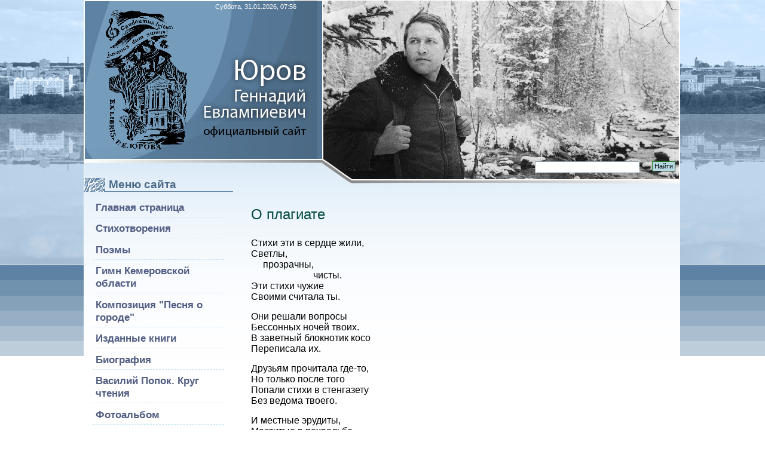

--- FILE ---
content_type: text/html; charset=UTF-8
request_url: http://gennady-yurov.ru/index/o_plagiate/0-107
body_size: 5536
content:
<!DOCTYPE html>
<html>
<head>
<script type="text/javascript" src="/?6tmY76JqQ672qO0xYtblOVBdgLqkOI9%21V39fh8NV%5EUQCzQVFay5uGeWSMIl%5EDIlyHSHWs1kcOLH2rEZ%5EG5eUahKylrOttB5U6UeX9ksJ9B8eYIGPnW%215514ZHvjvyiqcjfGUR4P3wXNkQDgy7x6KnX6%3Bzu%5EJpRxvnVTqxTMHJwf2slvBFge1hpw%5Ex70V2DwRHY4q91kS%21pQwMOHSumeAqwm5XAk%21Xwoo"></script>
	<script type="text/javascript">new Image().src = "//counter.yadro.ru/hit;ucoznet?r"+escape(document.referrer)+(screen&&";s"+screen.width+"*"+screen.height+"*"+(screen.colorDepth||screen.pixelDepth))+";u"+escape(document.URL)+";"+Date.now();</script>
	<script type="text/javascript">new Image().src = "//counter.yadro.ru/hit;ucoz_desktop_ad?r"+escape(document.referrer)+(screen&&";s"+screen.width+"*"+screen.height+"*"+(screen.colorDepth||screen.pixelDepth))+";u"+escape(document.URL)+";"+Date.now();</script><script type="text/javascript">
if(typeof(u_global_data)!='object') u_global_data={};
function ug_clund(){
	if(typeof(u_global_data.clunduse)!='undefined' && u_global_data.clunduse>0 || (u_global_data && u_global_data.is_u_main_h)){
		if(typeof(console)=='object' && typeof(console.log)=='function') console.log('utarget already loaded');
		return;
	}
	u_global_data.clunduse=1;
	if('0'=='1'){
		var d=new Date();d.setTime(d.getTime()+86400000);document.cookie='adbetnetshowed=2; path=/; expires='+d;
		if(location.search.indexOf('clk2398502361292193773143=1')==-1){
			return;
		}
	}else{
		window.addEventListener("click", function(event){
			if(typeof(u_global_data.clunduse)!='undefined' && u_global_data.clunduse>1) return;
			if(typeof(console)=='object' && typeof(console.log)=='function') console.log('utarget click');
			var d=new Date();d.setTime(d.getTime()+86400000);document.cookie='adbetnetshowed=1; path=/; expires='+d;
			u_global_data.clunduse=2;
			new Image().src = "//counter.yadro.ru/hit;ucoz_desktop_click?r"+escape(document.referrer)+(screen&&";s"+screen.width+"*"+screen.height+"*"+(screen.colorDepth||screen.pixelDepth))+";u"+escape(document.URL)+";"+Date.now();
		});
	}
	
	new Image().src = "//counter.yadro.ru/hit;desktop_click_load?r"+escape(document.referrer)+(screen&&";s"+screen.width+"*"+screen.height+"*"+(screen.colorDepth||screen.pixelDepth))+";u"+escape(document.URL)+";"+Date.now();
}

setTimeout(function(){
	if(typeof(u_global_data.preroll_video_57322)=='object' && u_global_data.preroll_video_57322.active_video=='adbetnet') {
		if(typeof(console)=='object' && typeof(console.log)=='function') console.log('utarget suspend, preroll active');
		setTimeout(ug_clund,8000);
	}
	else ug_clund();
},3000);
</script>
<meta http-equiv="content-type" content="text/html; charset=UTF-8">
<meta http-equiv="X-UA-Compatible" content="IE=edge" />
<title>сайт поэта Геннадия Юрова - О плагиате</title>
<meta name="google-site-verification" content="BmofFH3i8M87nO8Wq2J6oZY5mN9x7I_TJzAr7rtk2Zs" />
<meta name='yandex-verification' content='4d9bb13d99dec6e8' />

<link type="text/css" rel="StyleSheet" href="/_st/my.css" />

	<link rel="stylesheet" href="/.s/src/base.min.css?v=221508" />
	<link rel="stylesheet" href="/.s/src/layer7.min.css?v=221508" />

	<script src="/.s/src/jquery-1.12.4.min.js"></script>
	
	<script src="/.s/src/uwnd.min.js?v=221508"></script>
	<script src="//s765.ucoz.net/cgi/uutils.fcg?a=uSD&ca=2&ug=999&isp=0&r=0.329009438865906"></script>
	<link rel="stylesheet" href="/.s/src/ulightbox/ulightbox.min.css" />
	<link rel="stylesheet" href="/.s/src/social.css" />
	<script src="/.s/src/ulightbox/ulightbox.min.js"></script>
	<script>
/* --- UCOZ-JS-DATA --- */
window.uCoz = {"ssid":"134623276154512425332","sign":{"7254":"Изменить размер","7253":"Начать слайд-шоу","3125":"Закрыть","7287":"Перейти на страницу с фотографией.","7251":"Запрошенный контент не может быть загружен. Пожалуйста, попробуйте позже.","5458":"Следующий","7252":"Предыдущий","5255":"Помощник"},"country":"US","uLightboxType":1,"site":{"domain":"gennady-yurov.ru","id":"0gennady-urov","host":"gennady-urov.ucoz.ru"},"layerType":7,"language":"ru","module":"index"};
/* --- UCOZ-JS-CODE --- */
 function uSocialLogin(t) {
			var params = {"facebook":{"height":520,"width":950},"vkontakte":{"height":400,"width":790},"google":{"height":600,"width":700}};
			var ref = escape(location.protocol + '//' + ('gennady-yurov.ru' || location.hostname) + location.pathname + ((location.hash ? ( location.search ? location.search + '&' : '?' ) + 'rnd=' + Date.now() + location.hash : ( location.search || '' ))));
			window.open('/'+t+'?ref='+ref,'conwin','width='+params[t].width+',height='+params[t].height+',status=1,resizable=1,left='+parseInt((screen.availWidth/2)-(params[t].width/2))+',top='+parseInt((screen.availHeight/2)-(params[t].height/2)-20)+'screenX='+parseInt((screen.availWidth/2)-(params[t].width/2))+',screenY='+parseInt((screen.availHeight/2)-(params[t].height/2)-20));
			return false;
		}
		function TelegramAuth(user){
			user['a'] = 9; user['m'] = 'telegram';
			_uPostForm('', {type: 'POST', url: '/index/sub', data: user});
		}
function loginPopupForm(params = {}) { new _uWnd('LF', ' ', -250, -100, { closeonesc:1, resize:1 }, { url:'/index/40' + (params.urlParams ? '?'+params.urlParams : '') }) }
/* --- UCOZ-JS-END --- */
</script>

	<style>.UhideBlock{display:none; }</style>

</head>
<body>


<div class="wrap"><div class="wrap1">
<div class="contanier">
<!--U1AHEADER1Z--><div class="header">
<div class="date">Суббота, 31.01.2026, 07:56 </div>
<h1><!-- <logo> -->Геннадий Юров<!-- </logo> --></h1>
<div class="navigation">
<a href="http://gennady-yurov.ru/" class="i-home" title="Главная"><!--<s5176>-->Главная<!--</s>--></a>

<a href="http://gennady-yurov.ru/news/rss/" class="i-rss" title="RSS">RSS</a>
</div>

<!--IF--><div class="header">

		<div class="searchForm">
			<form onsubmit="this.sfSbm.disabled=true" method="get" style="margin:0" action="/search/">
				<div align="center" class="schQuery">
					<input type="text" name="q" maxlength="30" size="20" class="queryField" />
				</div>
				<div align="center" class="schBtn">
					<input type="submit" class="searchSbmFl" name="sfSbm" value="Найти" />
				</div>
				<input type="hidden" name="t" value="0">
			</form>
		</div></div></div><!--/U1AHEADER1Z-->

<!-- <middle> -->
<table class="main-table">
<tr>
<td class="side-block">
<!--U1CLEFTER1Z--><!-- <block1> -->

<!-- </block1> -->

<!-- <block2> -->

<!-- </block2> -->

<!-- <block3> -->
<div class="block">
<div class="block-title"><!-- <bt> --><!--<s5184>--><font size="4" style="font-size: 14pt;">Меню сайта<!--</s>--><!-- </bt> --></font></div><font size="4" style="font-size: 14pt;">
<div class="block-top"><div class="block-content"><!-- <bc> --><font size="4"><div id="uMenuDiv1" class="uMenuV" style="position:relative;"><ul class="uMenuRoot">
<li><div class="umn-tl"><div class="umn-tr"><div class="umn-tc"></div></div></div><div class="umn-ml"><div class="umn-mr"><div class="umn-mc"><div class="uMenuItem"><a href="/"><span>Главная страница</span></a></div></div></div></div><div class="umn-bl"><div class="umn-br"><div class="umn-bc"><div class="umn-footer"></div></div></div></div></li>
<li><div class="umn-tl"><div class="umn-tr"><div class="umn-tc"></div></div></div><div class="umn-ml"><div class="umn-mr"><div class="umn-mc"><div class="uMenuItem"><a href="/index/stikhotvorenija_raznykh_let/0-5"><span>Стихотворения</span></a></div></div></div></div><div class="umn-bl"><div class="umn-br"><div class="umn-bc"><div class="umn-footer"></div></div></div></div></li>
<li><div class="umn-tl"><div class="umn-tr"><div class="umn-tc"></div></div></div><div class="umn-ml"><div class="umn-mr"><div class="umn-mc"><div class="uMenuItem"><a href="/index/poehmy/0-82"><span>Поэмы</span></a></div></div></div></div><div class="umn-bl"><div class="umn-br"><div class="umn-bc"><div class="umn-footer"></div></div></div></div></li>
<li><div class="umn-tl"><div class="umn-tr"><div class="umn-tc"></div></div></div><div class="umn-ml"><div class="umn-mr"><div class="umn-mc"><div class="uMenuItem"><a href="/index/rabochaja_melodija_kuzbassa/0-4"><span>Гимн Кемеровской области</span></a></div></div></div></div><div class="umn-bl"><div class="umn-br"><div class="umn-bc"><div class="umn-footer"></div></div></div></div></li>
<li><div class="umn-tl"><div class="umn-tr"><div class="umn-tc"></div></div></div><div class="umn-ml"><div class="umn-mr"><div class="umn-mc"><div class="uMenuItem"><a href="http://gennady-yurov.ru/index/pesnja_o_gorode/0-104"><span>Композиция "Песня о городе"</span></a></div></div></div></div><div class="umn-bl"><div class="umn-br"><div class="umn-bc"><div class="umn-footer"></div></div></div></div></li>
<li><div class="umn-tl"><div class="umn-tr"><div class="umn-tc"></div></div></div><div class="umn-ml"><div class="umn-mr"><div class="umn-mc"><div class="uMenuItem"><a href="/index/izdannye_knigi/0-97"><span>Изданные книги</span></a></div></div></div></div><div class="umn-bl"><div class="umn-br"><div class="umn-bc"><div class="umn-footer"></div></div></div></div></li>
<li><div class="umn-tl"><div class="umn-tr"><div class="umn-tc"></div></div></div><div class="umn-ml"><div class="umn-mr"><div class="umn-mc"><div class="uMenuItem"><a href="/index/0-2"><span>Биография</span></a></div></div></div></div><div class="umn-bl"><div class="umn-br"><div class="umn-bc"><div class="umn-footer"></div></div></div></div></li>
<li><div class="umn-tl"><div class="umn-tr"><div class="umn-tc"></div></div></div><div class="umn-ml"><div class="umn-mr"><div class="umn-mc"><div class="uMenuItem"><a href="/index/vasilij_popok_gennadij_jurov/0-98"><span>Василий Попок. Круг чтения</span></a></div></div></div></div><div class="umn-bl"><div class="umn-br"><div class="umn-bc"><div class="umn-footer"></div></div></div></div></li>
<li><div class="umn-tl"><div class="umn-tr"><div class="umn-tc"></div></div></div><div class="umn-ml"><div class="umn-mr"><div class="umn-mc"><div class="uMenuItem"><a href="/photo"><span>Фотоальбом</span></a></div></div></div></div><div class="umn-bl"><div class="umn-br"><div class="umn-bc"><div class="umn-footer"></div></div></div></div></li>
<li><div class="umn-tl"><div class="umn-tr"><div class="umn-tc"></div></div></div><div class="umn-ml"><div class="umn-mr"><div class="umn-mc"><div class="uMenuItem"><a href="http://gennady-yurov.ru/index/almanakh_krasnaja_gorka/0-105"><span>Альманах «Красная Горка»</span></a></div></div></div></div><div class="umn-bl"><div class="umn-br"><div class="umn-bc"><div class="umn-footer"></div></div></div></div></li></ul></div><script>$(function(){_uBuildMenu('#uMenuDiv1',0,document.location.href+'/','uMenuItemA','uMenuArrow',2500);})</script></font><!-- </bc> --></div></div>
</font></div><font size="4" style="font-size: 14pt;">
<!-- </block3> -->

<!-- <block5> -->

<!-- </block5> -->





<!-- <block8> -->

<!-- </block8> -->

<!-- <block9> -->

<!-- </block9> --> </font><!--/U1CLEFTER1Z-->
</td>
<td class="content-block">
<h1>О плагиате</h1> 
<!-- <body> --><div class="page-content-wrapper"><div id="nativeroll_video_cont" style="display:none;"></div>&nbsp;
<p style="margin:0cm; margin-bottom:.0001pt"><span style="font-family:Arial,Helvetica,sans-serif;"><span style="font-size:16px;"><span style="color:black">Стихи эти в сердце жили,</span></span></span></p>

<p style="margin:0cm; margin-bottom:.0001pt"><span style="font-family:Arial,Helvetica,sans-serif;"><span style="font-size:16px;"><span style="color:black">Светлы, </span></span></span></p>

<p style="margin:0cm; margin-bottom:.0001pt"><span style="font-family:Arial,Helvetica,sans-serif;"><span style="font-size:16px;"><span style="color:black">&nbsp;&nbsp;&nbsp;&nbsp; прозрачны, </span></span></span></p>

<p style="margin:0cm; margin-bottom:.0001pt"><span style="font-family:Arial,Helvetica,sans-serif;"><span style="font-size:16px;"><span style="color:black">&nbsp;&nbsp;&nbsp;&nbsp;&nbsp;&nbsp;&nbsp;&nbsp;&nbsp;&nbsp;&nbsp;&nbsp;&nbsp;&nbsp;&nbsp;&nbsp;&nbsp;&nbsp;&nbsp;&nbsp;&nbsp;&nbsp;&nbsp;&nbsp; &nbsp;чисты.</span></span></span></p>

<p style="margin:0cm; margin-bottom:.0001pt"><span style="font-family:Arial,Helvetica,sans-serif;"><span style="font-size:16px;"><span style="color:black">Эти стихи чужие</span></span></span></p>

<p style="margin:0cm; margin-bottom:.0001pt"><span style="font-family:Arial,Helvetica,sans-serif;"><span style="font-size:16px;"><span style="color:black">Своими считала ты.</span></span></span></p>

<p style="margin:0cm; margin-bottom:.0001pt">&nbsp;</p>

<p style="margin:0cm; margin-bottom:.0001pt"><span style="font-family:Arial,Helvetica,sans-serif;"><span style="font-size:16px;"><span style="color:black">Они решали вопросы</span></span></span></p>

<p style="margin:0cm; margin-bottom:.0001pt"><span style="font-family:Arial,Helvetica,sans-serif;"><span style="font-size:16px;"><span style="color:black">Бессонных ночей твоих.</span></span></span></p>

<p style="margin:0cm; margin-bottom:.0001pt"><span style="font-family:Arial,Helvetica,sans-serif;"><span style="font-size:16px;"><span style="color:black">В заветный блокнотик косо</span></span></span></p>

<p style="margin:0cm; margin-bottom:.0001pt"><span style="font-family:Arial,Helvetica,sans-serif;"><span style="font-size:16px;"><span style="color:black">Переписала их.</span></span></span></p>

<p style="margin:0cm; margin-bottom:.0001pt">&nbsp;</p>

<p style="margin:0cm; margin-bottom:.0001pt"><span style="font-family:Arial,Helvetica,sans-serif;"><span style="font-size:16px;"><span style="color:black">Друзьям прочитала&nbsp;где-то,</span></span></span></p>

<p style="margin:0cm; margin-bottom:.0001pt"><span style="font-family:Arial,Helvetica,sans-serif;"><span style="font-size:16px;"><span style="color:black">Но только после того</span></span></span></p>

<p style="margin:0cm; margin-bottom:.0001pt"><span style="font-family:Arial,Helvetica,sans-serif;"><span style="font-size:16px;"><span style="color:black">Попали стихи в стенгазету</span></span></span></p>

<p style="margin:0cm; margin-bottom:.0001pt"><span style="font-family:Arial,Helvetica,sans-serif;"><span style="font-size:16px;"><span style="color:black">Без ведома твоего.</span></span></span></p>

<p style="margin:0cm; margin-bottom:.0001pt">&nbsp;</p>

<p style="margin:0cm; margin-bottom:.0001pt"><span style="font-family:Arial,Helvetica,sans-serif;"><span style="font-size:16px;"><span style="color:black">И местные эрудиты,</span></span></span></p>

<p style="margin:0cm; margin-bottom:.0001pt"><span style="font-family:Arial,Helvetica,sans-serif;"><span style="font-size:16px;"><span style="color:black">Маститые в похвальбе,</span></span></span></p>

<p style="margin:0cm; margin-bottom:.0001pt"><span style="font-family:Arial,Helvetica,sans-serif;"><span style="font-size:16px;"><span style="color:black">О Жарове ядовито</span></span></span></p>

<p style="margin:0cm; margin-bottom:.0001pt"><span style="font-family:Arial,Helvetica,sans-serif;"><span style="font-size:16px;"><span style="color:black">Напоминали тебе.</span></span></span></p>

<p style="margin:0cm; margin-bottom:.0001pt">&nbsp;</p>

<p style="margin:0cm; margin-bottom:.0001pt"><span style="font-family:Arial,Helvetica,sans-serif;"><span style="font-size:16px;"><span style="color:black">На групповом собрании</span></span></span></p>

<p style="margin:0cm; margin-bottom:.0001pt"><span style="font-family:Arial,Helvetica,sans-serif;"><span style="font-size:16px;"><span style="color:black">Решили поставить вопрос,</span></span></span></p>

<p style="margin:0cm; margin-bottom:.0001pt"><span style="font-family:Arial,Helvetica,sans-serif;"><span style="font-size:16px;"><span style="color:black">Чтоб другим в назидание</span></span></span></p>

<p style="margin:0cm; margin-bottom:.0001pt"><span style="font-family:Arial,Helvetica,sans-serif;"><span style="font-size:16px;"><span style="color:black">Тебе учинить разнос.</span></span></span></p>

<p style="margin:0cm; margin-bottom:.0001pt">&nbsp;</p>

<p style="margin:0cm; margin-bottom:.0001pt"><span style="font-family:Arial,Helvetica,sans-serif;"><span style="font-size:16px;"><span style="color:black">Разнос учинят эрудиты,</span></span></span></p>

<p style="margin:0cm; margin-bottom:.0001pt"><span style="font-family:Arial,Helvetica,sans-serif;"><span style="font-size:16px;"><span style="color:black">Потушат святой огонь,</span></span></span></p>

<p style="margin:0cm; margin-bottom:.0001pt"><span style="font-family:Arial,Helvetica,sans-serif;"><span style="font-size:16px;"><span style="color:black">А я встаю на защиту</span></span></span></p>

<p style="margin:0cm; margin-bottom:.0001pt"><span style="font-family:Arial,Helvetica,sans-serif;"><span style="font-size:16px;"><span style="color:black">И говорю:</span></span></span></p>

<p style="margin:0cm; margin-bottom:.0001pt"><span style="font-family:Arial,Helvetica,sans-serif;"><span style="font-size:16px;"><span style="color:black">&nbsp;&nbsp;&nbsp;&nbsp;&nbsp;&nbsp;&nbsp;&nbsp;&nbsp;&nbsp;&nbsp;&nbsp;&nbsp;&nbsp;&nbsp;&nbsp;&nbsp; &ndash; Не тронь!</span></span></span></p>

<p style="margin:0cm; margin-bottom:.0001pt">&nbsp;</p>

<p style="margin:0cm; margin-bottom:.0001pt"><span style="font-family:Arial,Helvetica,sans-serif;"><span style="font-size:16px;"><span style="color:black">Девушка откровенная,</span></span></span></p>

<p style="margin:0cm; margin-bottom:.0001pt"><span style="font-family:Arial,Helvetica,sans-serif;"><span style="font-size:16px;"><span style="color:black">Ты гори, не стихай,</span></span></span></p>

<p style="margin:0cm; margin-bottom:.0001pt"><span style="font-family:Arial,Helvetica,sans-serif;"><span style="font-size:16px;"><span style="color:black">Да будет благословенною</span></span></span></p>

<p style="margin:0cm; margin-bottom:.0001pt"><span style="font-family:Arial,Helvetica,sans-serif;"><span style="font-size:16px;"><span style="color:black">Любовь такая к стихам!</span></span></span></p>

<p style="margin:0cm; margin-bottom:.0001pt">&nbsp;</p>

<p style="margin:0cm; margin-bottom:.0001pt"><span style="font-family:Arial,Helvetica,sans-serif;"><span style="font-size:16px;"><span style="color:black">Если однажды спетое</span></span></span></p>

<p style="margin:0cm; margin-bottom:.0001pt"><span style="font-family:Arial,Helvetica,sans-serif;"><span style="font-size:16px;"><span style="color:black">Песней в тебе живет,</span></span></span></p>

<p style="margin:0cm; margin-bottom:.0001pt"><span style="font-family:Arial,Helvetica,sans-serif;"><span style="font-size:16px;"><span style="color:black">Это уже не поэтово,</span></span></span></p>

<p style="margin:0cm; margin-bottom:.0001pt"><span style="font-family:Arial,Helvetica,sans-serif;"><span style="font-size:16px;"><span style="color:black">Это уже &ndash; твое&hellip;</span></span></span></p>

<p style="margin:0cm; margin-bottom:.0001pt">&nbsp;</p>

<p style="margin:0cm; margin-bottom:.0001pt"><span style="font-family:Arial,Helvetica,sans-serif;"><span style="font-size:16px;"><span style="color:black">Стихи, еще не остывшие,</span></span></span></p>

<p style="margin:0cm; margin-bottom:.0001pt"><span style="font-family:Arial,Helvetica,sans-serif;"><span style="font-size:16px;"><span style="color:black">Тебе приношу на суд.</span></span></span></p>

<p style="margin:0cm; margin-bottom:.0001pt"><span style="font-family:Arial,Helvetica,sans-serif;"><span style="font-size:16px;"><span style="color:black">Чувства, лгать не привыкшие,</span></span></span></p>

<p style="margin:0cm; margin-bottom:.0001pt"><span style="font-family:Arial,Helvetica,sans-serif;"><span style="font-size:16px;"><span style="color:black">Их сгубят или спасут.</span></span></span></p>

<p style="margin:0cm; margin-bottom:.0001pt">&nbsp;</p>

<p style="margin:0cm; margin-bottom:.0001pt"><span style="font-family:Arial,Helvetica,sans-serif;"><span style="font-size:16px;"><span style="color:black">Если ты сердцем с ними,</span></span></span></p>

<p style="margin:0cm; margin-bottom:.0001pt"><span style="font-family:Arial,Helvetica,sans-serif;"><span style="font-size:16px;"><span style="color:black">Если они &ndash; про жизнь,<br />
Ты под стихами моими.</span></span></span></p>

<p style="margin:0cm; margin-bottom:.0001pt"><span style="font-family:Arial,Helvetica,sans-serif;"><span style="font-size:16px;"><span style="color:black">Девушка,</span></span></span></p>
<span style="font-family:Arial,Helvetica,sans-serif;"><span style="font-size:16px;"><span style="color:black">&nbsp;&nbsp;&nbsp;&nbsp;&nbsp;&nbsp;&nbsp;&nbsp;&nbsp;&nbsp;&nbsp;&nbsp;&nbsp;&nbsp;&nbsp;&nbsp; подпишись!</span></span></span><br />
<br />
<br />
<strong><a href="http://gennady-yurov.ru/index/stikhotvorenija_raznykh_let/0-5">&lt;&nbsp;К списку стихотворений</a></strong>
		<script>
			var container = document.getElementById('nativeroll_video_cont');

			if (container) {
				var parent = container.parentElement;

				if (parent) {
					const wrapper = document.createElement('div');
					wrapper.classList.add('js-teasers-wrapper');

					parent.insertBefore(wrapper, container.nextSibling);
				}
			}
		</script>
	</div><!-- </body> -->
</td>
</tr>
</table>
<!-- </middle> -->

<!--U1BFOOTER1Z--><div class="footer"><!-- <copy> --><br>Разработка и дизайн сайта - Ярослав Юров &copy; 2026<!-- </copy> --><br>В офоромлении использована графика Владимира Марьина<!-- </copy> --><br><!-- "' --><span class="pbTkdX46">Сайт создан в системе <a href="https://www.ucoz.ru/">uCoz</a></span></div>
 <div><span style="text-align: center;"></span></div><!--/U1BFOOTER1Z-->
</div>
</div></div>
 <!-- Yandex.Metrika counter --> <script type="text/javascript"> (function (d, w, c) { (w[c] = w[c] || []).push(function() { try { w.yaCounter37483880 = new Ya.Metrika({ id:37483880, clickmap:true, trackLinks:true, accurateTrackBounce:true, webvisor:true }); } catch(e) { } }); var n = d.getElementsByTagName("script")[0], s = d.createElement("script"), f = function () { n.parentNode.insertBefore(s, n); }; s.type = "text/javascript"; s.async = true; s.src = "https://mc.yandex.ru/metrika/watch.js"; if (w.opera == "[object Opera]") { d.addEventListener("DOMContentLoaded", f, false); } else { f(); } })(document, window, "yandex_metrika_callbacks"); </script> <noscript><div><img src="https://mc.yandex.ru/watch/37483880" style="position:absolute; left:-9999px;" alt="" /></div></noscript> <!-- /Yandex.Metrika counter -->
</body>
</html>
<!-- 0.08533 (s765) -->